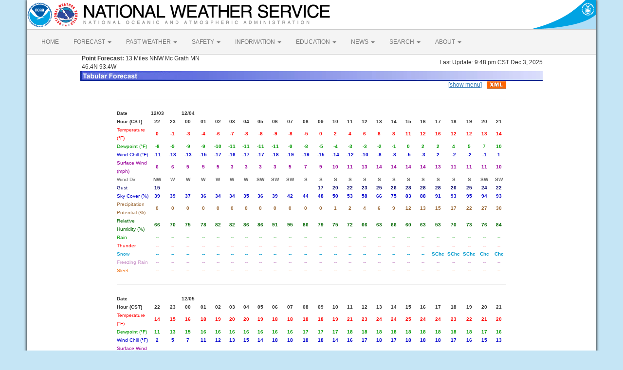

--- FILE ---
content_type: text/html; charset=UTF-8
request_url: https://forecast.weather.gov/MapClick.php?lat=46.4095&lon=-93.4126&lg=english&&FcstType=digital&bw=1&dd=1&menu=1
body_size: 8565
content:
<!DOCTYPE html><html class="no-js">
    <head>
        <!-- Meta -->
        <meta name="viewport" content="width=device-width" />
        <link rel="schema.DC" href="http://purl.org/dc/elements/1.1/" />
        <title>National Weather Service</title>
        <meta name="DC.title" content="National Weather Service" />
        <meta name="DC.description" content="NOAA National Weather Service" />
        <meta name="DC.creator" content="US Department of Commerce, NOAA, National Weather Service" />
        <meta name="DC.date.created" scheme="ISO8601" content="2025-12-04T04:33:31+00:00" />
        <meta name="DC.language" scheme="DCTERMS.RFC1766" content="EN-US" />
        <meta name="DC.keywords" content="weather" />
        <meta name="DC.publisher" content="NOAA's National Weather Service" />
        <meta name="DC.contributor" content="National Weather Service" />
        <meta name="DC.rights" content="/disclaimer.php" />
        <meta name="rating" content="General" />
        <meta name="robots" content="index,follow" />

        <!-- Icons -->
        <link rel="shortcut icon" href="/build/images/favicon.eab6deff.ico" type="image/x-icon" />

                    <link rel="stylesheet" href="/build/app.b5803bc3.css">
        
                    <script src="/build/runtime.5332280c.js"></script><script src="/build/662.4c16084d.js"></script><script src="/build/app.b0ab6b61.js"></script>
            <script src="https://www.weather.gov/source/nws/govshutdown.js" defer></script>
            <script type="text/javascript" src="https://cdn.gov.cfigroup.com/webmon/s/source/webmon/ce989efe8b1040/webmon.js" async></script>
            <script type="text/javascript" id="_fed_an_ua_tag" src="https://dap.digitalgov.gov/Universal-Federated-Analytics-Min.js?agency=DOC&amp;subagency=NOAA"></script>
            <script type="text/javascript">
                // GoogleAnalyticsObject is defined in the federated analytics script, but PUA option not used as forecast UA needs sampleRate
                window[window['GoogleAnalyticsObject']]('create', 'UA-40768555-1', 'weather.gov', {'sampleRate': 6});
                window[window['GoogleAnalyticsObject']]('set', 'anonymizeIp', true);
                window[window['GoogleAnalyticsObject']]('require', 'linkid');
                window[window['GoogleAnalyticsObject']]('send', 'pageview');
            </script>
            </head>
    <body>
        <main class="container">
            <header class="row clearfix" id="page-header">
    <a href="//www.noaa.gov" id="header-noaa" class="pull-left"><img src="/build/images/header/noaa.d87e0251.png" alt="National Oceanic and Atmospheric Administration"/></a>
    <a href="https://www.weather.gov" id="header-nws" class="pull-left"><img src="/build/images/header/nws.4e6585d8.png" alt="National Weather Service"/></a>
    <a href="//www.commerce.gov" id="header-doc" class="pull-right"><img src="/build/images/header/doc.b38ba91a.png" alt="United States Department of Commerce"/></a>
</header>

            <nav class="navbar navbar-default row" role="navigation">
    <div class="container-fluid">
        <div class="navbar-header">
            <button type="button" class="navbar-toggle collapsed" data-toggle="collapse" data-target="#top-nav">
                <span class="sr-only">Toggle navigation</span>
                <span class="icon-bar"></span>
                <span class="icon-bar"></span>
                <span class="icon-bar"></span>
            </button>
        </div>
        <div class="collapse navbar-collapse" id="top-nav">
            <ul class="nav navbar-nav">
                <li><a href="//www.weather.gov">HOME</a></li>
                                    <li class="dropdown">
                        <a href="https://www.weather.gov/forecastmaps/" class="dropdown-toggle" data-toggle="dropdown">
                                                            FORECAST
                                                        <span class="caret"></span>
                        </a>
                        <ul class="dropdown-menu" role="menu">
                                                                                        <li>
                                    <a href="https://www.weather.gov">Local</a>
                                </li>
                                                            <li>
                                    <a href="https://digital.weather.gov">Graphical</a>
                                </li>
                                                            <li>
                                    <a href="https://aviationweather.gov">Aviation</a>
                                </li>
                                                            <li>
                                    <a href="https://www.weather.gov/marine/">Marine</a>
                                </li>
                                                            <li>
                                    <a href="https://water.noaa.gov">Rivers and Lakes</a>
                                </li>
                                                            <li>
                                    <a href="https://www.nhc.noaa.gov">Hurricanes</a>
                                </li>
                                                            <li>
                                    <a href="https://www.spc.noaa.gov">Severe Weather</a>
                                </li>
                                                            <li>
                                    <a href="https://www.weather.gov/fire/">Fire Weather</a>
                                </li>
                                                            <li>
                                    <a href="https://gml.noaa.gov/grad/solcalc/">Sunrise/Sunset</a>
                                </li>
                                                            <li>
                                    <a href="https://www.cpc.ncep.noaa.gov">Long Range Forecasts</a>
                                </li>
                                                            <li>
                                    <a href="https://www.cpc.ncep.noaa.gov">Climate Prediction</a>
                                </li>
                                                            <li>
                                    <a href="https://www.swpc.noaa.gov">Space Weather</a>
                                </li>
                                                    </ul>
                    </li>
                                    <li class="dropdown">
                        <a href="https://www.weather.gov/wrh/climate" class="dropdown-toggle" data-toggle="dropdown">
                                                            PAST WEATHER
                                                        <span class="caret"></span>
                        </a>
                        <ul class="dropdown-menu" role="menu">
                                                                                        <li>
                                    <a href="https://www.weather.gov/wrh/climate">Past Weather</a>
                                </li>
                                                            <li>
                                    <a href="https://gml.noaa.gov/grad/solcalc/">Astronomical Data</a>
                                </li>
                                                            <li>
                                    <a href="https://www.climate.gov/maps-data/dataset/past-weather-zip-code-data-table">Certified Weather Data</a>
                                </li>
                                                    </ul>
                    </li>
                                    <li class="dropdown">
                        <a href="https://www.weather.gov/safety/" class="dropdown-toggle" data-toggle="dropdown">
                                                            SAFETY
                                                        <span class="caret"></span>
                        </a>
                        <ul class="dropdown-menu" role="menu">
                                                                                </ul>
                    </li>
                                    <li class="dropdown">
                        <a href="https://www.weather.gov/informationcenter" class="dropdown-toggle" data-toggle="dropdown">
                                                            INFORMATION
                                                        <span class="caret"></span>
                        </a>
                        <ul class="dropdown-menu" role="menu">
                                                                                        <li>
                                    <a href="https://www.weather.gov/wrn/wea">Wireless Emergency Alerts</a>
                                </li>
                                                            <li>
                                    <a href="https://www.weather.gov/wrn/">Weather-Ready Nation</a>
                                </li>
                                                            <li>
                                    <a href="https://www.weather.gov/owlie/publication_brochures">Brochures</a>
                                </li>
                                                            <li>
                                    <a href="https://www.weather.gov/coop/">Cooperative Observers</a>
                                </li>
                                                            <li>
                                    <a href="https://www.weather.gov/briefing/">Daily Briefing</a>
                                </li>
                                                            <li>
                                    <a href="https://www.weather.gov/hazstat">Damage/Fatality/Injury Statistics</a>
                                </li>
                                                            <li>
                                    <a href="http://mag.ncep.noaa.gov">Forecast Models</a>
                                </li>
                                                            <li>
                                    <a href="https://www.weather.gov/gis/">GIS Data Portal</a>
                                </li>
                                                            <li>
                                    <a href="https://www.weather.gov/nwr">NOAA Weather Radio</a>
                                </li>
                                                            <li>
                                    <a href="https://www.weather.gov/publications/">Publications</a>
                                </li>
                                                            <li>
                                    <a href="https://www.weather.gov/skywarn/">SKYWARN Storm Spotters</a>
                                </li>
                                                            <li>
                                    <a href="https://www.weather.gov/stormready">StormReady</a>
                                </li>
                                                            <li>
                                    <a href="https://www.weather.gov/tsunamiready/">TsunamiReady</a>
                                </li>
                                                            <li>
                                    <a href="https://www.weather.gov/notification/">Service Change Notices</a>
                                </li>
                                                    </ul>
                    </li>
                                    <li class="dropdown">
                        <a href="https://www.weather.gov/education/" class="dropdown-toggle" data-toggle="dropdown">
                                                            EDUCATION
                                                        <span class="caret"></span>
                        </a>
                        <ul class="dropdown-menu" role="menu">
                                                                                </ul>
                    </li>
                                    <li class="dropdown">
                        <a href="https://www.weather.gov/news" class="dropdown-toggle" data-toggle="dropdown">
                                                            NEWS
                                                        <span class="caret"></span>
                        </a>
                        <ul class="dropdown-menu" role="menu">
                                                                                </ul>
                    </li>
                                    <li class="dropdown">
                        <a href="https://www.weather.gov/search/" class="dropdown-toggle" data-toggle="dropdown">
                                                            SEARCH
                                                        <span class="caret"></span>
                        </a>
                        <ul class="dropdown-menu" role="menu">
                                                            <li>
                                    <div id="site-search">
                                        <form method="get" action="//search.usa.gov/search" style="margin-bottom: 0; margin-top: 0;">
                                            <input type="hidden" name="v:project" value="firstgov" />
                                            <label for="query">Search For</label>
                                            <input type="text" name="query" id="query" size="12" />
                                            <input type="submit" value="Go" />
                                            <p>
                                                <input type="radio" name="affiliate" checked="checked" value="nws.noaa.gov" id="nws" />
                                                <label for="nws" class="search-scope">NWS</label>
                                                <input type="radio" name="affiliate" value="noaa.gov" id="noaa" />
                                                <label for="noaa" class="search-scope">All NOAA</label>
                                            </p>
                                        </form>
                                    </div>
                                </li>
                                                                                </ul>
                    </li>
                                    <li class="dropdown">
                        <a href="https://www.weather.gov/about/" class="dropdown-toggle" data-toggle="dropdown">
                                                            ABOUT
                                                        <span class="caret"></span>
                        </a>
                        <ul class="dropdown-menu" role="menu">
                                                                                        <li>
                                    <a href="https://www.weather.gov/about/">About NWS</a>
                                </li>
                                                            <li>
                                    <a href="https://www.weather.gov/organization">Organization</a>
                                </li>
                                                            <li>
                                    <a href="https://sites.google.com/a/noaa.gov/nws-insider/">For NWS Employees</a>
                                </li>
                                                            <li>
                                    <a href="https://www.weather.gov/ncep/">National Centers</a>
                                </li>
                                                            <li>
                                    <a href="https://www.noaa.gov/nws-careers">Careers</a>
                                </li>
                                                            <li>
                                    <a href="https://www.weather.gov/contact">Contact Us</a>
                                </li>
                                                            <li>
                                    <a href="https://forecast.weather.gov/glossary.php">Glossary</a>
                                </li>
                                                            <li>
                                    <a href="https://www.weather.gov/socialmedia">Social Media</a>
                                </li>
                                                            <li>
                                    <a href="https://www.noaa.gov/NWStransformation">NWS Transformation</a>
                                </li>
                                                    </ul>
                    </li>
                            </ul>
        </div>
    </div>
</nav>

            <div class="contentArea">
                    <table width="800" border="0" align="center">

    <tr>
        <td width="60%"><b>&nbsp;Point Forecast:</b> 13 Miles NNW Mc Grath MN<br>&nbsp;46.4N 93.4W<br></td>
        <td width="40%" align="right">Last Update: 9:48 pm CST Dec 3, 2025</td>
    </tr>
    <tr>
        <td colspan="2"><img title="Tabular Forecast" alt="Tabular Forecast" src="/images/wtf/DigBanner.jpg"></td>
    </tr>
</table>

<table width="800" border="0" align="center" cellspacing="0"
    cellpadding="0">
<tr><td align="right"><a href="http://forecast.weather.gov/MapClick.php?lat=46.4095&lon=-93.4126&lg=english&&FcstType=digital&bw=1&dd=1">[show menu]</a><a href="//forecast.weather.gov/MapClick.php?lat=46.4095&lon=-93.4126&FcstType=digitalDWML"><img src="/images/wtf/xml-small.gif" alt="Get as XML" title="Get as XML" style="margin-left:10px; vertical-align:middle;"></a></td></tr></table><table width="800" border="0" align="center"><tr><td colspan="25"><hr></td></tr><tr align="center"><td align="left" width="5%"><font size="1"><b>Date</b></font></td><td width="3%" class="date"><font size="1"><b>12/03</b></font></td><td width="3%" class="date"><font size="1"></font></td><td width="3%" class="date"><font size="1"><b>12/04</b></font></td><td width="3%" class="date"><font size="1"></font></td><td width="3%" class="date"><font size="1"></font></td><td width="3%" class="date"><font size="1"></font></td><td width="3%" class="date"><font size="1"></font></td><td width="3%" class="date"><font size="1"></font></td><td width="3%" class="date"><font size="1"></font></td><td width="3%" class="date"><font size="1"></font></td><td width="3%" class="date"><font size="1"></font></td><td width="3%" class="date"><font size="1"></font></td><td width="3%" class="date"><font size="1"></font></td><td width="3%" class="date"><font size="1"></font></td><td width="3%" class="date"><font size="1"></font></td><td width="3%" class="date"><font size="1"></font></td><td width="3%" class="date"><font size="1"></font></td><td width="3%" class="date"><font size="1"></font></td><td width="3%" class="date"><font size="1"></font></td><td width="3%" class="date"><font size="1"></font></td><td width="3%" class="date"><font size="1"></font></td><td width="3%" class="date"><font size="1"></font></td><td width="3%" class="date"><font size="1"></font></td><td width="3%" class="date"><font size="1"></font></td></tr><tr align="center"><td align="left" class="date"><font size="1"><b>Hour (CST)</b></font></td><td class="date"><font size="1"><b>22</b></font></td><td class="date"><font size="1"><b>23</b></font></td><td class="date"><font size="1"><b>00</b></font></td><td class="date"><font size="1"><b>01</b></font></td><td class="date"><font size="1"><b>02</b></font></td><td class="date"><font size="1"><b>03</b></font></td><td class="date"><font size="1"><b>04</b></font></td><td class="date"><font size="1"><b>05</b></font></td><td class="date"><font size="1"><b>06</b></font></td><td class="date"><font size="1"><b>07</b></font></td><td class="date"><font size="1"><b>08</b></font></td><td class="date"><font size="1"><b>09</b></font></td><td class="date"><font size="1"><b>10</b></font></td><td class="date"><font size="1"><b>11</b></font></td><td class="date"><font size="1"><b>12</b></font></td><td class="date"><font size="1"><b>13</b></font></td><td class="date"><font size="1"><b>14</b></font></td><td class="date"><font size="1"><b>15</b></font></td><td class="date"><font size="1"><b>16</b></font></td><td class="date"><font size="1"><b>17</b></font></td><td class="date"><font size="1"><b>18</b></font></td><td class="date"><font size="1"><b>19</b></font></td><td class="date"><font size="1"><b>20</b></font></td><td class="date"><font size="1"><b>21</b></font></td></tr><tr align="center"><td align="left" width="5%"><font color="#FF0000" size="1">Temperature (&#176;F)</font></td><td align="center" width="3%"><font color="#FF0000" size="1"><b>0</b></font></td><td align="center" width="3%"><font color="#FF0000" size="1"><b>-1</b></font></td><td align="center" width="3%"><font color="#FF0000" size="1"><b>-3</b></font></td><td align="center" width="3%"><font color="#FF0000" size="1"><b>-4</b></font></td><td align="center" width="3%"><font color="#FF0000" size="1"><b>-6</b></font></td><td align="center" width="3%"><font color="#FF0000" size="1"><b>-7</b></font></td><td align="center" width="3%"><font color="#FF0000" size="1"><b>-8</b></font></td><td align="center" width="3%"><font color="#FF0000" size="1"><b>-8</b></font></td><td align="center" width="3%"><font color="#FF0000" size="1"><b>-9</b></font></td><td align="center" width="3%"><font color="#FF0000" size="1"><b>-8</b></font></td><td align="center" width="3%"><font color="#FF0000" size="1"><b>-5</b></font></td><td align="center" width="3%"><font color="#FF0000" size="1"><b>0</b></font></td><td align="center" width="3%"><font color="#FF0000" size="1"><b>2</b></font></td><td align="center" width="3%"><font color="#FF0000" size="1"><b>4</b></font></td><td align="center" width="3%"><font color="#FF0000" size="1"><b>6</b></font></td><td align="center" width="3%"><font color="#FF0000" size="1"><b>8</b></font></td><td align="center" width="3%"><font color="#FF0000" size="1"><b>8</b></font></td><td align="center" width="3%"><font color="#FF0000" size="1"><b>11</b></font></td><td align="center" width="3%"><font color="#FF0000" size="1"><b>12</b></font></td><td align="center" width="3%"><font color="#FF0000" size="1"><b>16</b></font></td><td align="center" width="3%"><font color="#FF0000" size="1"><b>12</b></font></td><td align="center" width="3%"><font color="#FF0000" size="1"><b>12</b></font></td><td align="center" width="3%"><font color="#FF0000" size="1"><b>13</b></font></td><td align="center" width="3%"><font color="#FF0000" size="1"><b>14</b></font></td></tr><tr align="center"><td align="left" width="5%"><font color="#009900" size="1">Dewpoint (&#176;F)</font></td><td align="center" width="3%"><font color="#009900" size="1"><b>-8</b></font></td><td align="center" width="3%"><font color="#009900" size="1"><b>-9</b></font></td><td align="center" width="3%"><font color="#009900" size="1"><b>-9</b></font></td><td align="center" width="3%"><font color="#009900" size="1"><b>-9</b></font></td><td align="center" width="3%"><font color="#009900" size="1"><b>-10</b></font></td><td align="center" width="3%"><font color="#009900" size="1"><b>-11</b></font></td><td align="center" width="3%"><font color="#009900" size="1"><b>-11</b></font></td><td align="center" width="3%"><font color="#009900" size="1"><b>-11</b></font></td><td align="center" width="3%"><font color="#009900" size="1"><b>-11</b></font></td><td align="center" width="3%"><font color="#009900" size="1"><b>-9</b></font></td><td align="center" width="3%"><font color="#009900" size="1"><b>-8</b></font></td><td align="center" width="3%"><font color="#009900" size="1"><b>-5</b></font></td><td align="center" width="3%"><font color="#009900" size="1"><b>-4</b></font></td><td align="center" width="3%"><font color="#009900" size="1"><b>-3</b></font></td><td align="center" width="3%"><font color="#009900" size="1"><b>-3</b></font></td><td align="center" width="3%"><font color="#009900" size="1"><b>-2</b></font></td><td align="center" width="3%"><font color="#009900" size="1"><b>-1</b></font></td><td align="center" width="3%"><font color="#009900" size="1"><b>0</b></font></td><td align="center" width="3%"><font color="#009900" size="1"><b>2</b></font></td><td align="center" width="3%"><font color="#009900" size="1"><b>2</b></font></td><td align="center" width="3%"><font color="#009900" size="1"><b>4</b></font></td><td align="center" width="3%"><font color="#009900" size="1"><b>5</b></font></td><td align="center" width="3%"><font color="#009900" size="1"><b>7</b></font></td><td align="center" width="3%"><font color="#009900" size="1"><b>10</b></font></td></tr><tr align="center"><td align="left" width="5%"><font color="#0000CC" size="1">Wind Chill (&#176;F)</font></td><td align="center" width="3%"><font color="#0000CC" size="1"><b>-11</b></font></td><td align="center" width="3%"><font color="#0000CC" size="1"><b>-13</b></font></td><td align="center" width="3%"><font color="#0000CC" size="1"><b>-13</b></font></td><td align="center" width="3%"><font color="#0000CC" size="1"><b>-15</b></font></td><td align="center" width="3%"><font color="#0000CC" size="1"><b>-17</b></font></td><td align="center" width="3%"><font color="#0000CC" size="1"><b>-16</b></font></td><td align="center" width="3%"><font color="#0000CC" size="1"><b>-17</b></font></td><td align="center" width="3%"><font color="#0000CC" size="1"><b>-17</b></font></td><td align="center" width="3%"><font color="#0000CC" size="1"><b>-18</b></font></td><td align="center" width="3%"><font color="#0000CC" size="1"><b>-19</b></font></td><td align="center" width="3%"><font color="#0000CC" size="1"><b>-19</b></font></td><td align="center" width="3%"><font color="#0000CC" size="1"><b>-15</b></font></td><td align="center" width="3%"><font color="#0000CC" size="1"><b>-14</b></font></td><td align="center" width="3%"><font color="#0000CC" size="1"><b>-12</b></font></td><td align="center" width="3%"><font color="#0000CC" size="1"><b>-10</b></font></td><td align="center" width="3%"><font color="#0000CC" size="1"><b>-8</b></font></td><td align="center" width="3%"><font color="#0000CC" size="1"><b>-8</b></font></td><td align="center" width="3%"><font color="#0000CC" size="1"><b>-5</b></font></td><td align="center" width="3%"><font color="#0000CC" size="1"><b>-3</b></font></td><td align="center" width="3%"><font color="#0000CC" size="1"><b>2</b></font></td><td align="center" width="3%"><font color="#0000CC" size="1"><b>-2</b></font></td><td align="center" width="3%"><font color="#0000CC" size="1"><b>-2</b></font></td><td align="center" width="3%"><font color="#0000CC" size="1"><b>-1</b></font></td><td align="center" width="3%"><font color="#0000CC" size="1"><b>1</b></font></td></tr><tr align="center"><td align="left" width="5%"><font color="#990099" size="1">Surface Wind (mph)</font></td><td align="center" width="3%"><font color="#990099" size="1"><b>6</b></font></td><td align="center" width="3%"><font color="#990099" size="1"><b>6</b></font></td><td align="center" width="3%"><font color="#990099" size="1"><b>5</b></font></td><td align="center" width="3%"><font color="#990099" size="1"><b>5</b></font></td><td align="center" width="3%"><font color="#990099" size="1"><b>5</b></font></td><td align="center" width="3%"><font color="#990099" size="1"><b>3</b></font></td><td align="center" width="3%"><font color="#990099" size="1"><b>3</b></font></td><td align="center" width="3%"><font color="#990099" size="1"><b>3</b></font></td><td align="center" width="3%"><font color="#990099" size="1"><b>3</b></font></td><td align="center" width="3%"><font color="#990099" size="1"><b>5</b></font></td><td align="center" width="3%"><font color="#990099" size="1"><b>7</b></font></td><td align="center" width="3%"><font color="#990099" size="1"><b>9</b></font></td><td align="center" width="3%"><font color="#990099" size="1"><b>10</b></font></td><td align="center" width="3%"><font color="#990099" size="1"><b>11</b></font></td><td align="center" width="3%"><font color="#990099" size="1"><b>13</b></font></td><td align="center" width="3%"><font color="#990099" size="1"><b>14</b></font></td><td align="center" width="3%"><font color="#990099" size="1"><b>14</b></font></td><td align="center" width="3%"><font color="#990099" size="1"><b>14</b></font></td><td align="center" width="3%"><font color="#990099" size="1"><b>14</b></font></td><td align="center" width="3%"><font color="#990099" size="1"><b>13</b></font></td><td align="center" width="3%"><font color="#990099" size="1"><b>11</b></font></td><td align="center" width="3%"><font color="#990099" size="1"><b>11</b></font></td><td align="center" width="3%"><font color="#990099" size="1"><b>11</b></font></td><td align="center" width="3%"><font color="#990099" size="1"><b>10</b></font></td></tr><tr align="center"><td align="left" width="5%"><font color="#666666" size="1">Wind Dir</font></td><td align="center" width="3%"><font color="#666666" size="1"><b>NW</b></font></td><td align="center" width="3%"><font color="#666666" size="1"><b>W</b></font></td><td align="center" width="3%"><font color="#666666" size="1"><b>W</b></font></td><td align="center" width="3%"><font color="#666666" size="1"><b>W</b></font></td><td align="center" width="3%"><font color="#666666" size="1"><b>W</b></font></td><td align="center" width="3%"><font color="#666666" size="1"><b>W</b></font></td><td align="center" width="3%"><font color="#666666" size="1"><b>W</b></font></td><td align="center" width="3%"><font color="#666666" size="1"><b>SW</b></font></td><td align="center" width="3%"><font color="#666666" size="1"><b>SW</b></font></td><td align="center" width="3%"><font color="#666666" size="1"><b>SW</b></font></td><td align="center" width="3%"><font color="#666666" size="1"><b>S</b></font></td><td align="center" width="3%"><font color="#666666" size="1"><b>S</b></font></td><td align="center" width="3%"><font color="#666666" size="1"><b>S</b></font></td><td align="center" width="3%"><font color="#666666" size="1"><b>S</b></font></td><td align="center" width="3%"><font color="#666666" size="1"><b>S</b></font></td><td align="center" width="3%"><font color="#666666" size="1"><b>S</b></font></td><td align="center" width="3%"><font color="#666666" size="1"><b>S</b></font></td><td align="center" width="3%"><font color="#666666" size="1"><b>S</b></font></td><td align="center" width="3%"><font color="#666666" size="1"><b>S</b></font></td><td align="center" width="3%"><font color="#666666" size="1"><b>S</b></font></td><td align="center" width="3%"><font color="#666666" size="1"><b>S</b></font></td><td align="center" width="3%"><font color="#666666" size="1"><b>S</b></font></td><td align="center" width="3%"><font color="#666666" size="1"><b>SW</b></font></td><td align="center" width="3%"><font color="#666666" size="1"><b>SW</b></font></td></tr><tr align="center"><td align="left" width="5%"><font color="#000066" size="1">Gust</font></td><td align="center" width="3%"><font color="#000066" size="1"><b>15</b></font></td><td align="center" width="3%"><font color="#000066" size="1"><b></b></font></td><td align="center" width="3%"><font color="#000066" size="1"><b></b></font></td><td align="center" width="3%"><font color="#000066" size="1"><b></b></font></td><td align="center" width="3%"><font color="#000066" size="1"><b></b></font></td><td align="center" width="3%"><font color="#000066" size="1"><b></b></font></td><td align="center" width="3%"><font color="#000066" size="1"><b></b></font></td><td align="center" width="3%"><font color="#000066" size="1"><b></b></font></td><td align="center" width="3%"><font color="#000066" size="1"><b></b></font></td><td align="center" width="3%"><font color="#000066" size="1"><b></b></font></td><td align="center" width="3%"><font color="#000066" size="1"><b></b></font></td><td align="center" width="3%"><font color="#000066" size="1"><b>17</b></font></td><td align="center" width="3%"><font color="#000066" size="1"><b>20</b></font></td><td align="center" width="3%"><font color="#000066" size="1"><b>22</b></font></td><td align="center" width="3%"><font color="#000066" size="1"><b>23</b></font></td><td align="center" width="3%"><font color="#000066" size="1"><b>25</b></font></td><td align="center" width="3%"><font color="#000066" size="1"><b>26</b></font></td><td align="center" width="3%"><font color="#000066" size="1"><b>28</b></font></td><td align="center" width="3%"><font color="#000066" size="1"><b>28</b></font></td><td align="center" width="3%"><font color="#000066" size="1"><b>28</b></font></td><td align="center" width="3%"><font color="#000066" size="1"><b>26</b></font></td><td align="center" width="3%"><font color="#000066" size="1"><b>25</b></font></td><td align="center" width="3%"><font color="#000066" size="1"><b>24</b></font></td><td align="center" width="3%"><font color="#000066" size="1"><b>22</b></font></td></tr><tr align="center"><td align="left" width="5%"><font color="#0000CC" size="1">Sky Cover (%)</font></td><td align="center" width="3%"><font color="#0000CC" size="1"><b>39</b></font></td><td align="center" width="3%"><font color="#0000CC" size="1"><b>39</b></font></td><td align="center" width="3%"><font color="#0000CC" size="1"><b>37</b></font></td><td align="center" width="3%"><font color="#0000CC" size="1"><b>36</b></font></td><td align="center" width="3%"><font color="#0000CC" size="1"><b>34</b></font></td><td align="center" width="3%"><font color="#0000CC" size="1"><b>34</b></font></td><td align="center" width="3%"><font color="#0000CC" size="1"><b>35</b></font></td><td align="center" width="3%"><font color="#0000CC" size="1"><b>36</b></font></td><td align="center" width="3%"><font color="#0000CC" size="1"><b>39</b></font></td><td align="center" width="3%"><font color="#0000CC" size="1"><b>42</b></font></td><td align="center" width="3%"><font color="#0000CC" size="1"><b>44</b></font></td><td align="center" width="3%"><font color="#0000CC" size="1"><b>48</b></font></td><td align="center" width="3%"><font color="#0000CC" size="1"><b>50</b></font></td><td align="center" width="3%"><font color="#0000CC" size="1"><b>53</b></font></td><td align="center" width="3%"><font color="#0000CC" size="1"><b>58</b></font></td><td align="center" width="3%"><font color="#0000CC" size="1"><b>66</b></font></td><td align="center" width="3%"><font color="#0000CC" size="1"><b>75</b></font></td><td align="center" width="3%"><font color="#0000CC" size="1"><b>83</b></font></td><td align="center" width="3%"><font color="#0000CC" size="1"><b>88</b></font></td><td align="center" width="3%"><font color="#0000CC" size="1"><b>91</b></font></td><td align="center" width="3%"><font color="#0000CC" size="1"><b>93</b></font></td><td align="center" width="3%"><font color="#0000CC" size="1"><b>95</b></font></td><td align="center" width="3%"><font color="#0000CC" size="1"><b>94</b></font></td><td align="center" width="3%"><font color="#0000CC" size="1"><b>93</b></font></td></tr><tr align="center"><td align="left" width="5%"><font color="#996633" size="1">Precipitation Potential (%)</font></td><td align="center" width="3%"><font color="#996633" size="1"><b>0</b></font></td><td align="center" width="3%"><font color="#996633" size="1"><b>0</b></font></td><td align="center" width="3%"><font color="#996633" size="1"><b>0</b></font></td><td align="center" width="3%"><font color="#996633" size="1"><b>0</b></font></td><td align="center" width="3%"><font color="#996633" size="1"><b>0</b></font></td><td align="center" width="3%"><font color="#996633" size="1"><b>0</b></font></td><td align="center" width="3%"><font color="#996633" size="1"><b>0</b></font></td><td align="center" width="3%"><font color="#996633" size="1"><b>0</b></font></td><td align="center" width="3%"><font color="#996633" size="1"><b>0</b></font></td><td align="center" width="3%"><font color="#996633" size="1"><b>0</b></font></td><td align="center" width="3%"><font color="#996633" size="1"><b>0</b></font></td><td align="center" width="3%"><font color="#996633" size="1"><b>0</b></font></td><td align="center" width="3%"><font color="#996633" size="1"><b>1</b></font></td><td align="center" width="3%"><font color="#996633" size="1"><b>2</b></font></td><td align="center" width="3%"><font color="#996633" size="1"><b>4</b></font></td><td align="center" width="3%"><font color="#996633" size="1"><b>6</b></font></td><td align="center" width="3%"><font color="#996633" size="1"><b>9</b></font></td><td align="center" width="3%"><font color="#996633" size="1"><b>12</b></font></td><td align="center" width="3%"><font color="#996633" size="1"><b>13</b></font></td><td align="center" width="3%"><font color="#996633" size="1"><b>15</b></font></td><td align="center" width="3%"><font color="#996633" size="1"><b>17</b></font></td><td align="center" width="3%"><font color="#996633" size="1"><b>22</b></font></td><td align="center" width="3%"><font color="#996633" size="1"><b>27</b></font></td><td align="center" width="3%"><font color="#996633" size="1"><b>30</b></font></td></tr><tr align="center"><td align="left" width="5%"><font color="#006600" size="1">Relative Humidity (%)</font></td><td align="center" width="3%"><font color="#006600" size="1"><b>66</b></font></td><td align="center" width="3%"><font color="#006600" size="1"><b>70</b></font></td><td align="center" width="3%"><font color="#006600" size="1"><b>75</b></font></td><td align="center" width="3%"><font color="#006600" size="1"><b>78</b></font></td><td align="center" width="3%"><font color="#006600" size="1"><b>82</b></font></td><td align="center" width="3%"><font color="#006600" size="1"><b>82</b></font></td><td align="center" width="3%"><font color="#006600" size="1"><b>86</b></font></td><td align="center" width="3%"><font color="#006600" size="1"><b>86</b></font></td><td align="center" width="3%"><font color="#006600" size="1"><b>91</b></font></td><td align="center" width="3%"><font color="#006600" size="1"><b>95</b></font></td><td align="center" width="3%"><font color="#006600" size="1"><b>86</b></font></td><td align="center" width="3%"><font color="#006600" size="1"><b>79</b></font></td><td align="center" width="3%"><font color="#006600" size="1"><b>75</b></font></td><td align="center" width="3%"><font color="#006600" size="1"><b>72</b></font></td><td align="center" width="3%"><font color="#006600" size="1"><b>66</b></font></td><td align="center" width="3%"><font color="#006600" size="1"><b>63</b></font></td><td align="center" width="3%"><font color="#006600" size="1"><b>66</b></font></td><td align="center" width="3%"><font color="#006600" size="1"><b>60</b></font></td><td align="center" width="3%"><font color="#006600" size="1"><b>63</b></font></td><td align="center" width="3%"><font color="#006600" size="1"><b>53</b></font></td><td align="center" width="3%"><font color="#006600" size="1"><b>70</b></font></td><td align="center" width="3%"><font color="#006600" size="1"><b>73</b></font></td><td align="center" width="3%"><font color="#006600" size="1"><b>76</b></font></td><td align="center" width="3%"><font color="#006600" size="1"><b>84</b></font></td></tr><tr align="center"><td align="left" width="5%"><font color="#009900" size="1">Rain</font></td><td align="center" width="3%"><font color="#009900" size="1"><b>--</b></font></td><td align="center" width="3%"><font color="#009900" size="1"><b>--</b></font></td><td align="center" width="3%"><font color="#009900" size="1"><b>--</b></font></td><td align="center" width="3%"><font color="#009900" size="1"><b>--</b></font></td><td align="center" width="3%"><font color="#009900" size="1"><b>--</b></font></td><td align="center" width="3%"><font color="#009900" size="1"><b>--</b></font></td><td align="center" width="3%"><font color="#009900" size="1"><b>--</b></font></td><td align="center" width="3%"><font color="#009900" size="1"><b>--</b></font></td><td align="center" width="3%"><font color="#009900" size="1"><b>--</b></font></td><td align="center" width="3%"><font color="#009900" size="1"><b>--</b></font></td><td align="center" width="3%"><font color="#009900" size="1"><b>--</b></font></td><td align="center" width="3%"><font color="#009900" size="1"><b>--</b></font></td><td align="center" width="3%"><font color="#009900" size="1"><b>--</b></font></td><td align="center" width="3%"><font color="#009900" size="1"><b>--</b></font></td><td align="center" width="3%"><font color="#009900" size="1"><b>--</b></font></td><td align="center" width="3%"><font color="#009900" size="1"><b>--</b></font></td><td align="center" width="3%"><font color="#009900" size="1"><b>--</b></font></td><td align="center" width="3%"><font color="#009900" size="1"><b>--</b></font></td><td align="center" width="3%"><font color="#009900" size="1"><b>--</b></font></td><td align="center" width="3%"><font color="#009900" size="1"><b>--</b></font></td><td align="center" width="3%"><font color="#009900" size="1"><b>--</b></font></td><td align="center" width="3%"><font color="#009900" size="1"><b>--</b></font></td><td align="center" width="3%"><font color="#009900" size="1"><b>--</b></font></td><td align="center" width="3%"><font color="#009900" size="1"><b>--</b></font></td></tr><tr align="center"><td align="left" width="5%"><font color="#FF0000" size="1">Thunder</font></td><td align="center" width="3%"><font color="#FF0000" size="1"><b>--</b></font></td><td align="center" width="3%"><font color="#FF0000" size="1"><b>--</b></font></td><td align="center" width="3%"><font color="#FF0000" size="1"><b>--</b></font></td><td align="center" width="3%"><font color="#FF0000" size="1"><b>--</b></font></td><td align="center" width="3%"><font color="#FF0000" size="1"><b>--</b></font></td><td align="center" width="3%"><font color="#FF0000" size="1"><b>--</b></font></td><td align="center" width="3%"><font color="#FF0000" size="1"><b>--</b></font></td><td align="center" width="3%"><font color="#FF0000" size="1"><b>--</b></font></td><td align="center" width="3%"><font color="#FF0000" size="1"><b>--</b></font></td><td align="center" width="3%"><font color="#FF0000" size="1"><b>--</b></font></td><td align="center" width="3%"><font color="#FF0000" size="1"><b>--</b></font></td><td align="center" width="3%"><font color="#FF0000" size="1"><b>--</b></font></td><td align="center" width="3%"><font color="#FF0000" size="1"><b>--</b></font></td><td align="center" width="3%"><font color="#FF0000" size="1"><b>--</b></font></td><td align="center" width="3%"><font color="#FF0000" size="1"><b>--</b></font></td><td align="center" width="3%"><font color="#FF0000" size="1"><b>--</b></font></td><td align="center" width="3%"><font color="#FF0000" size="1"><b>--</b></font></td><td align="center" width="3%"><font color="#FF0000" size="1"><b>--</b></font></td><td align="center" width="3%"><font color="#FF0000" size="1"><b>--</b></font></td><td align="center" width="3%"><font color="#FF0000" size="1"><b>--</b></font></td><td align="center" width="3%"><font color="#FF0000" size="1"><b>--</b></font></td><td align="center" width="3%"><font color="#FF0000" size="1"><b>--</b></font></td><td align="center" width="3%"><font color="#FF0000" size="1"><b>--</b></font></td><td align="center" width="3%"><font color="#FF0000" size="1"><b>--</b></font></td></tr><tr align="center"><td align="left" width="5%"><font color="#0099CC" size="1">Snow</font></td><td align="center" width="3%"><font color="#0099CC" size="1"><b>--</b></font></td><td align="center" width="3%"><font color="#0099CC" size="1"><b>--</b></font></td><td align="center" width="3%"><font color="#0099CC" size="1"><b>--</b></font></td><td align="center" width="3%"><font color="#0099CC" size="1"><b>--</b></font></td><td align="center" width="3%"><font color="#0099CC" size="1"><b>--</b></font></td><td align="center" width="3%"><font color="#0099CC" size="1"><b>--</b></font></td><td align="center" width="3%"><font color="#0099CC" size="1"><b>--</b></font></td><td align="center" width="3%"><font color="#0099CC" size="1"><b>--</b></font></td><td align="center" width="3%"><font color="#0099CC" size="1"><b>--</b></font></td><td align="center" width="3%"><font color="#0099CC" size="1"><b>--</b></font></td><td align="center" width="3%"><font color="#0099CC" size="1"><b>--</b></font></td><td align="center" width="3%"><font color="#0099CC" size="1"><b>--</b></font></td><td align="center" width="3%"><font color="#0099CC" size="1"><b>--</b></font></td><td align="center" width="3%"><font color="#0099CC" size="1"><b>--</b></font></td><td align="center" width="3%"><font color="#0099CC" size="1"><b>--</b></font></td><td align="center" width="3%"><font color="#0099CC" size="1"><b>--</b></font></td><td align="center" width="3%"><font color="#0099CC" size="1"><b>--</b></font></td><td align="center" width="3%"><font color="#0099CC" size="1"><b>--</b></font></td><td align="center" width="3%"><font color="#0099CC" size="1"><b>--</b></font></td><td align="center" width="3%"><font color="#0099CC" size="1"><b>SChc</b></font></td><td align="center" width="3%"><font color="#0099CC" size="1"><b>SChc</b></font></td><td align="center" width="3%"><font color="#0099CC" size="1"><b>SChc</b></font></td><td align="center" width="3%"><font color="#0099CC" size="1"><b>Chc</b></font></td><td align="center" width="3%"><font color="#0099CC" size="1"><b>Chc</b></font></td></tr><tr align="center"><td align="left" width="5%"><font color="#CC99CC" size="1">Freezing Rain</font></td><td align="center" width="3%"><font color="#CC99CC" size="1"><b>--</b></font></td><td align="center" width="3%"><font color="#CC99CC" size="1"><b>--</b></font></td><td align="center" width="3%"><font color="#CC99CC" size="1"><b>--</b></font></td><td align="center" width="3%"><font color="#CC99CC" size="1"><b>--</b></font></td><td align="center" width="3%"><font color="#CC99CC" size="1"><b>--</b></font></td><td align="center" width="3%"><font color="#CC99CC" size="1"><b>--</b></font></td><td align="center" width="3%"><font color="#CC99CC" size="1"><b>--</b></font></td><td align="center" width="3%"><font color="#CC99CC" size="1"><b>--</b></font></td><td align="center" width="3%"><font color="#CC99CC" size="1"><b>--</b></font></td><td align="center" width="3%"><font color="#CC99CC" size="1"><b>--</b></font></td><td align="center" width="3%"><font color="#CC99CC" size="1"><b>--</b></font></td><td align="center" width="3%"><font color="#CC99CC" size="1"><b>--</b></font></td><td align="center" width="3%"><font color="#CC99CC" size="1"><b>--</b></font></td><td align="center" width="3%"><font color="#CC99CC" size="1"><b>--</b></font></td><td align="center" width="3%"><font color="#CC99CC" size="1"><b>--</b></font></td><td align="center" width="3%"><font color="#CC99CC" size="1"><b>--</b></font></td><td align="center" width="3%"><font color="#CC99CC" size="1"><b>--</b></font></td><td align="center" width="3%"><font color="#CC99CC" size="1"><b>--</b></font></td><td align="center" width="3%"><font color="#CC99CC" size="1"><b>--</b></font></td><td align="center" width="3%"><font color="#CC99CC" size="1"><b>--</b></font></td><td align="center" width="3%"><font color="#CC99CC" size="1"><b>--</b></font></td><td align="center" width="3%"><font color="#CC99CC" size="1"><b>--</b></font></td><td align="center" width="3%"><font color="#CC99CC" size="1"><b>--</b></font></td><td align="center" width="3%"><font color="#CC99CC" size="1"><b>--</b></font></td></tr><tr align="center"><td align="left" width="5%"><font color="#F06600" size="1">Sleet</font></td><td align="center" width="3%"><font color="#F06600" size="1"><b>--</b></font></td><td align="center" width="3%"><font color="#F06600" size="1"><b>--</b></font></td><td align="center" width="3%"><font color="#F06600" size="1"><b>--</b></font></td><td align="center" width="3%"><font color="#F06600" size="1"><b>--</b></font></td><td align="center" width="3%"><font color="#F06600" size="1"><b>--</b></font></td><td align="center" width="3%"><font color="#F06600" size="1"><b>--</b></font></td><td align="center" width="3%"><font color="#F06600" size="1"><b>--</b></font></td><td align="center" width="3%"><font color="#F06600" size="1"><b>--</b></font></td><td align="center" width="3%"><font color="#F06600" size="1"><b>--</b></font></td><td align="center" width="3%"><font color="#F06600" size="1"><b>--</b></font></td><td align="center" width="3%"><font color="#F06600" size="1"><b>--</b></font></td><td align="center" width="3%"><font color="#F06600" size="1"><b>--</b></font></td><td align="center" width="3%"><font color="#F06600" size="1"><b>--</b></font></td><td align="center" width="3%"><font color="#F06600" size="1"><b>--</b></font></td><td align="center" width="3%"><font color="#F06600" size="1"><b>--</b></font></td><td align="center" width="3%"><font color="#F06600" size="1"><b>--</b></font></td><td align="center" width="3%"><font color="#F06600" size="1"><b>--</b></font></td><td align="center" width="3%"><font color="#F06600" size="1"><b>--</b></font></td><td align="center" width="3%"><font color="#F06600" size="1"><b>--</b></font></td><td align="center" width="3%"><font color="#F06600" size="1"><b>--</b></font></td><td align="center" width="3%"><font color="#F06600" size="1"><b>--</b></font></td><td align="center" width="3%"><font color="#F06600" size="1"><b>--</b></font></td><td align="center" width="3%"><font color="#F06600" size="1"><b>--</b></font></td><td align="center" width="3%"><font color="#F06600" size="1"><b>--</b></font></td></tr></tr>
<tr><td colspan="25"><hr></td></tr><tr align="center"><td align="left" width="5%"><font size="1"><b>Date</b></font></td><td width="3%" class="date"><font size="1"></font></td><td width="3%" class="date"><font size="1"></font></td><td width="3%" class="date"><font size="1"><b>12/05</b></font></td><td width="3%" class="date"><font size="1"></font></td><td width="3%" class="date"><font size="1"></font></td><td width="3%" class="date"><font size="1"></font></td><td width="3%" class="date"><font size="1"></font></td><td width="3%" class="date"><font size="1"></font></td><td width="3%" class="date"><font size="1"></font></td><td width="3%" class="date"><font size="1"></font></td><td width="3%" class="date"><font size="1"></font></td><td width="3%" class="date"><font size="1"></font></td><td width="3%" class="date"><font size="1"></font></td><td width="3%" class="date"><font size="1"></font></td><td width="3%" class="date"><font size="1"></font></td><td width="3%" class="date"><font size="1"></font></td><td width="3%" class="date"><font size="1"></font></td><td width="3%" class="date"><font size="1"></font></td><td width="3%" class="date"><font size="1"></font></td><td width="3%" class="date"><font size="1"></font></td><td width="3%" class="date"><font size="1"></font></td><td width="3%" class="date"><font size="1"></font></td><td width="3%" class="date"><font size="1"></font></td><td width="3%" class="date"><font size="1"></font></td></tr><tr align="center"><td align="left" class="date"><font size="1"><b>Hour (CST)</b></font></td><td class="date"><font size="1"><b>22</b></font></td><td class="date"><font size="1"><b>23</b></font></td><td class="date"><font size="1"><b>00</b></font></td><td class="date"><font size="1"><b>01</b></font></td><td class="date"><font size="1"><b>02</b></font></td><td class="date"><font size="1"><b>03</b></font></td><td class="date"><font size="1"><b>04</b></font></td><td class="date"><font size="1"><b>05</b></font></td><td class="date"><font size="1"><b>06</b></font></td><td class="date"><font size="1"><b>07</b></font></td><td class="date"><font size="1"><b>08</b></font></td><td class="date"><font size="1"><b>09</b></font></td><td class="date"><font size="1"><b>10</b></font></td><td class="date"><font size="1"><b>11</b></font></td><td class="date"><font size="1"><b>12</b></font></td><td class="date"><font size="1"><b>13</b></font></td><td class="date"><font size="1"><b>14</b></font></td><td class="date"><font size="1"><b>15</b></font></td><td class="date"><font size="1"><b>16</b></font></td><td class="date"><font size="1"><b>17</b></font></td><td class="date"><font size="1"><b>18</b></font></td><td class="date"><font size="1"><b>19</b></font></td><td class="date"><font size="1"><b>20</b></font></td><td class="date"><font size="1"><b>21</b></font></td></tr><tr align="center"><td align="left" width="5%"><font color="#FF0000" size="1">Temperature (&#176;F)</font></td><td align="center" width="3%"><font color="#FF0000" size="1"><b>14</b></font></td><td align="center" width="3%"><font color="#FF0000" size="1"><b>15</b></font></td><td align="center" width="3%"><font color="#FF0000" size="1"><b>16</b></font></td><td align="center" width="3%"><font color="#FF0000" size="1"><b>18</b></font></td><td align="center" width="3%"><font color="#FF0000" size="1"><b>19</b></font></td><td align="center" width="3%"><font color="#FF0000" size="1"><b>20</b></font></td><td align="center" width="3%"><font color="#FF0000" size="1"><b>20</b></font></td><td align="center" width="3%"><font color="#FF0000" size="1"><b>19</b></font></td><td align="center" width="3%"><font color="#FF0000" size="1"><b>18</b></font></td><td align="center" width="3%"><font color="#FF0000" size="1"><b>18</b></font></td><td align="center" width="3%"><font color="#FF0000" size="1"><b>18</b></font></td><td align="center" width="3%"><font color="#FF0000" size="1"><b>18</b></font></td><td align="center" width="3%"><font color="#FF0000" size="1"><b>19</b></font></td><td align="center" width="3%"><font color="#FF0000" size="1"><b>21</b></font></td><td align="center" width="3%"><font color="#FF0000" size="1"><b>23</b></font></td><td align="center" width="3%"><font color="#FF0000" size="1"><b>24</b></font></td><td align="center" width="3%"><font color="#FF0000" size="1"><b>24</b></font></td><td align="center" width="3%"><font color="#FF0000" size="1"><b>25</b></font></td><td align="center" width="3%"><font color="#FF0000" size="1"><b>24</b></font></td><td align="center" width="3%"><font color="#FF0000" size="1"><b>24</b></font></td><td align="center" width="3%"><font color="#FF0000" size="1"><b>23</b></font></td><td align="center" width="3%"><font color="#FF0000" size="1"><b>22</b></font></td><td align="center" width="3%"><font color="#FF0000" size="1"><b>21</b></font></td><td align="center" width="3%"><font color="#FF0000" size="1"><b>20</b></font></td></tr><tr align="center"><td align="left" width="5%"><font color="#009900" size="1">Dewpoint (&#176;F)</font></td><td align="center" width="3%"><font color="#009900" size="1"><b>11</b></font></td><td align="center" width="3%"><font color="#009900" size="1"><b>13</b></font></td><td align="center" width="3%"><font color="#009900" size="1"><b>15</b></font></td><td align="center" width="3%"><font color="#009900" size="1"><b>16</b></font></td><td align="center" width="3%"><font color="#009900" size="1"><b>16</b></font></td><td align="center" width="3%"><font color="#009900" size="1"><b>16</b></font></td><td align="center" width="3%"><font color="#009900" size="1"><b>16</b></font></td><td align="center" width="3%"><font color="#009900" size="1"><b>16</b></font></td><td align="center" width="3%"><font color="#009900" size="1"><b>16</b></font></td><td align="center" width="3%"><font color="#009900" size="1"><b>16</b></font></td><td align="center" width="3%"><font color="#009900" size="1"><b>17</b></font></td><td align="center" width="3%"><font color="#009900" size="1"><b>17</b></font></td><td align="center" width="3%"><font color="#009900" size="1"><b>17</b></font></td><td align="center" width="3%"><font color="#009900" size="1"><b>18</b></font></td><td align="center" width="3%"><font color="#009900" size="1"><b>18</b></font></td><td align="center" width="3%"><font color="#009900" size="1"><b>18</b></font></td><td align="center" width="3%"><font color="#009900" size="1"><b>18</b></font></td><td align="center" width="3%"><font color="#009900" size="1"><b>18</b></font></td><td align="center" width="3%"><font color="#009900" size="1"><b>18</b></font></td><td align="center" width="3%"><font color="#009900" size="1"><b>18</b></font></td><td align="center" width="3%"><font color="#009900" size="1"><b>18</b></font></td><td align="center" width="3%"><font color="#009900" size="1"><b>18</b></font></td><td align="center" width="3%"><font color="#009900" size="1"><b>17</b></font></td><td align="center" width="3%"><font color="#009900" size="1"><b>16</b></font></td></tr><tr align="center"><td align="left" width="5%"><font color="#0000CC" size="1">Wind Chill (&#176;F)</font></td><td align="center" width="3%"><font color="#0000CC" size="1"><b>2</b></font></td><td align="center" width="3%"><font color="#0000CC" size="1"><b>5</b></font></td><td align="center" width="3%"><font color="#0000CC" size="1"><b>7</b></font></td><td align="center" width="3%"><font color="#0000CC" size="1"><b>11</b></font></td><td align="center" width="3%"><font color="#0000CC" size="1"><b>12</b></font></td><td align="center" width="3%"><font color="#0000CC" size="1"><b>13</b></font></td><td align="center" width="3%"><font color="#0000CC" size="1"><b>15</b></font></td><td align="center" width="3%"><font color="#0000CC" size="1"><b>14</b></font></td><td align="center" width="3%"><font color="#0000CC" size="1"><b>18</b></font></td><td align="center" width="3%"><font color="#0000CC" size="1"><b>18</b></font></td><td align="center" width="3%"><font color="#0000CC" size="1"><b>18</b></font></td><td align="center" width="3%"><font color="#0000CC" size="1"><b>18</b></font></td><td align="center" width="3%"><font color="#0000CC" size="1"><b>14</b></font></td><td align="center" width="3%"><font color="#0000CC" size="1"><b>16</b></font></td><td align="center" width="3%"><font color="#0000CC" size="1"><b>17</b></font></td><td align="center" width="3%"><font color="#0000CC" size="1"><b>18</b></font></td><td align="center" width="3%"><font color="#0000CC" size="1"><b>17</b></font></td><td align="center" width="3%"><font color="#0000CC" size="1"><b>18</b></font></td><td align="center" width="3%"><font color="#0000CC" size="1"><b>18</b></font></td><td align="center" width="3%"><font color="#0000CC" size="1"><b>18</b></font></td><td align="center" width="3%"><font color="#0000CC" size="1"><b>17</b></font></td><td align="center" width="3%"><font color="#0000CC" size="1"><b>16</b></font></td><td align="center" width="3%"><font color="#0000CC" size="1"><b>15</b></font></td><td align="center" width="3%"><font color="#0000CC" size="1"><b>13</b></font></td></tr><tr align="center"><td align="left" width="5%"><font color="#990099" size="1">Surface Wind (mph)</font></td><td align="center" width="3%"><font color="#990099" size="1"><b>9</b></font></td><td align="center" width="3%"><font color="#990099" size="1"><b>7</b></font></td><td align="center" width="3%"><font color="#990099" size="1"><b>6</b></font></td><td align="center" width="3%"><font color="#990099" size="1"><b>5</b></font></td><td align="center" width="3%"><font color="#990099" size="1"><b>5</b></font></td><td align="center" width="3%"><font color="#990099" size="1"><b>5</b></font></td><td align="center" width="3%"><font color="#990099" size="1"><b>3</b></font></td><td align="center" width="3%"><font color="#990099" size="1"><b>3</b></font></td><td align="center" width="3%"><font color="#990099" size="1"><b>2</b></font></td><td align="center" width="3%"><font color="#990099" size="1"><b>2</b></font></td><td align="center" width="3%"><font color="#990099" size="1"><b>2</b></font></td><td align="center" width="3%"><font color="#990099" size="1"><b>2</b></font></td><td align="center" width="3%"><font color="#990099" size="1"><b>3</b></font></td><td align="center" width="3%"><font color="#990099" size="1"><b>3</b></font></td><td align="center" width="3%"><font color="#990099" size="1"><b>5</b></font></td><td align="center" width="3%"><font color="#990099" size="1"><b>5</b></font></td><td align="center" width="3%"><font color="#990099" size="1"><b>6</b></font></td><td align="center" width="3%"><font color="#990099" size="1"><b>6</b></font></td><td align="center" width="3%"><font color="#990099" size="1"><b>5</b></font></td><td align="center" width="3%"><font color="#990099" size="1"><b>5</b></font></td><td align="center" width="3%"><font color="#990099" size="1"><b>5</b></font></td><td align="center" width="3%"><font color="#990099" size="1"><b>5</b></font></td><td align="center" width="3%"><font color="#990099" size="1"><b>5</b></font></td><td align="center" width="3%"><font color="#990099" size="1"><b>5</b></font></td></tr><tr align="center"><td align="left" width="5%"><font color="#666666" size="1">Wind Dir</font></td><td align="center" width="3%"><font color="#666666" size="1"><b>SW</b></font></td><td align="center" width="3%"><font color="#666666" size="1"><b>SW</b></font></td><td align="center" width="3%"><font color="#666666" size="1"><b>SW</b></font></td><td align="center" width="3%"><font color="#666666" size="1"><b>SW</b></font></td><td align="center" width="3%"><font color="#666666" size="1"><b>SW</b></font></td><td align="center" width="3%"><font color="#666666" size="1"><b>SW</b></font></td><td align="center" width="3%"><font color="#666666" size="1"><b>W</b></font></td><td align="center" width="3%"><font color="#666666" size="1"><b>W</b></font></td><td align="center" width="3%"><font color="#666666" size="1"><b>W</b></font></td><td align="center" width="3%"><font color="#666666" size="1"><b>W</b></font></td><td align="center" width="3%"><font color="#666666" size="1"><b>W</b></font></td><td align="center" width="3%"><font color="#666666" size="1"><b>W</b></font></td><td align="center" width="3%"><font color="#666666" size="1"><b>W</b></font></td><td align="center" width="3%"><font color="#666666" size="1"><b>W</b></font></td><td align="center" width="3%"><font color="#666666" size="1"><b>W</b></font></td><td align="center" width="3%"><font color="#666666" size="1"><b>W</b></font></td><td align="center" width="3%"><font color="#666666" size="1"><b>W</b></font></td><td align="center" width="3%"><font color="#666666" size="1"><b>W</b></font></td><td align="center" width="3%"><font color="#666666" size="1"><b>W</b></font></td><td align="center" width="3%"><font color="#666666" size="1"><b>W</b></font></td><td align="center" width="3%"><font color="#666666" size="1"><b>W</b></font></td><td align="center" width="3%"><font color="#666666" size="1"><b>W</b></font></td><td align="center" width="3%"><font color="#666666" size="1"><b>NW</b></font></td><td align="center" width="3%"><font color="#666666" size="1"><b>NW</b></font></td></tr><tr align="center"><td align="left" width="5%"><font color="#000066" size="1">Gust</font></td><td align="center" width="3%"><font color="#000066" size="1"><b>20</b></font></td><td align="center" width="3%"><font color="#000066" size="1"><b>18</b></font></td><td align="center" width="3%"><font color="#000066" size="1"><b>16</b></font></td><td align="center" width="3%"><font color="#000066" size="1"><b>15</b></font></td><td align="center" width="3%"><font color="#000066" size="1"><b></b></font></td><td align="center" width="3%"><font color="#000066" size="1"><b></b></font></td><td align="center" width="3%"><font color="#000066" size="1"><b></b></font></td><td align="center" width="3%"><font color="#000066" size="1"><b></b></font></td><td align="center" width="3%"><font color="#000066" size="1"><b></b></font></td><td align="center" width="3%"><font color="#000066" size="1"><b></b></font></td><td align="center" width="3%"><font color="#000066" size="1"><b></b></font></td><td align="center" width="3%"><font color="#000066" size="1"><b></b></font></td><td align="center" width="3%"><font color="#000066" size="1"><b></b></font></td><td align="center" width="3%"><font color="#000066" size="1"><b></b></font></td><td align="center" width="3%"><font color="#000066" size="1"><b></b></font></td><td align="center" width="3%"><font color="#000066" size="1"><b></b></font></td><td align="center" width="3%"><font color="#000066" size="1"><b></b></font></td><td align="center" width="3%"><font color="#000066" size="1"><b></b></font></td><td align="center" width="3%"><font color="#000066" size="1"><b></b></font></td><td align="center" width="3%"><font color="#000066" size="1"><b></b></font></td><td align="center" width="3%"><font color="#000066" size="1"><b></b></font></td><td align="center" width="3%"><font color="#000066" size="1"><b></b></font></td><td align="center" width="3%"><font color="#000066" size="1"><b></b></font></td><td align="center" width="3%"><font color="#000066" size="1"><b></b></font></td></tr><tr align="center"><td align="left" width="5%"><font color="#0000CC" size="1">Sky Cover (%)</font></td><td align="center" width="3%"><font color="#0000CC" size="1"><b>90</b></font></td><td align="center" width="3%"><font color="#0000CC" size="1"><b>90</b></font></td><td align="center" width="3%"><font color="#0000CC" size="1"><b>90</b></font></td><td align="center" width="3%"><font color="#0000CC" size="1"><b>89</b></font></td><td align="center" width="3%"><font color="#0000CC" size="1"><b>89</b></font></td><td align="center" width="3%"><font color="#0000CC" size="1"><b>88</b></font></td><td align="center" width="3%"><font color="#0000CC" size="1"><b>83</b></font></td><td align="center" width="3%"><font color="#0000CC" size="1"><b>79</b></font></td><td align="center" width="3%"><font color="#0000CC" size="1"><b>74</b></font></td><td align="center" width="3%"><font color="#0000CC" size="1"><b>77</b></font></td><td align="center" width="3%"><font color="#0000CC" size="1"><b>80</b></font></td><td align="center" width="3%"><font color="#0000CC" size="1"><b>83</b></font></td><td align="center" width="3%"><font color="#0000CC" size="1"><b>81</b></font></td><td align="center" width="3%"><font color="#0000CC" size="1"><b>80</b></font></td><td align="center" width="3%"><font color="#0000CC" size="1"><b>78</b></font></td><td align="center" width="3%"><font color="#0000CC" size="1"><b>78</b></font></td><td align="center" width="3%"><font color="#0000CC" size="1"><b>79</b></font></td><td align="center" width="3%"><font color="#0000CC" size="1"><b>79</b></font></td><td align="center" width="3%"><font color="#0000CC" size="1"><b>81</b></font></td><td align="center" width="3%"><font color="#0000CC" size="1"><b>82</b></font></td><td align="center" width="3%"><font color="#0000CC" size="1"><b>84</b></font></td><td align="center" width="3%"><font color="#0000CC" size="1"><b>82</b></font></td><td align="center" width="3%"><font color="#0000CC" size="1"><b>81</b></font></td><td align="center" width="3%"><font color="#0000CC" size="1"><b>79</b></font></td></tr><tr align="center"><td align="left" width="5%"><font color="#996633" size="1">Precipitation Potential (%)</font></td><td align="center" width="3%"><font color="#996633" size="1"><b>28</b></font></td><td align="center" width="3%"><font color="#996633" size="1"><b>23</b></font></td><td align="center" width="3%"><font color="#996633" size="1"><b>18</b></font></td><td align="center" width="3%"><font color="#996633" size="1"><b>15</b></font></td><td align="center" width="3%"><font color="#996633" size="1"><b>12</b></font></td><td align="center" width="3%"><font color="#996633" size="1"><b>10</b></font></td><td align="center" width="3%"><font color="#996633" size="1"><b>8</b></font></td><td align="center" width="3%"><font color="#996633" size="1"><b>8</b></font></td><td align="center" width="3%"><font color="#996633" size="1"><b>10</b></font></td><td align="center" width="3%"><font color="#996633" size="1"><b>15</b></font></td><td align="center" width="3%"><font color="#996633" size="1"><b>23</b></font></td><td align="center" width="3%"><font color="#996633" size="1"><b>27</b></font></td><td align="center" width="3%"><font color="#996633" size="1"><b>27</b></font></td><td align="center" width="3%"><font color="#996633" size="1"><b>27</b></font></td><td align="center" width="3%"><font color="#996633" size="1"><b>25</b></font></td><td align="center" width="3%"><font color="#996633" size="1"><b>25</b></font></td><td align="center" width="3%"><font color="#996633" size="1"><b>25</b></font></td><td align="center" width="3%"><font color="#996633" size="1"><b>25</b></font></td><td align="center" width="3%"><font color="#996633" size="1"><b>25</b></font></td><td align="center" width="3%"><font color="#996633" size="1"><b>25</b></font></td><td align="center" width="3%"><font color="#996633" size="1"><b>12</b></font></td><td align="center" width="3%"><font color="#996633" size="1"><b>12</b></font></td><td align="center" width="3%"><font color="#996633" size="1"><b>12</b></font></td><td align="center" width="3%"><font color="#996633" size="1"><b>12</b></font></td></tr><tr align="center"><td align="left" width="5%"><font color="#006600" size="1">Relative Humidity (%)</font></td><td align="center" width="3%"><font color="#006600" size="1"><b>88</b></font></td><td align="center" width="3%"><font color="#006600" size="1"><b>92</b></font></td><td align="center" width="3%"><font color="#006600" size="1"><b>96</b></font></td><td align="center" width="3%"><font color="#006600" size="1"><b>92</b></font></td><td align="center" width="3%"><font color="#006600" size="1"><b>88</b></font></td><td align="center" width="3%"><font color="#006600" size="1"><b>84</b></font></td><td align="center" width="3%"><font color="#006600" size="1"><b>84</b></font></td><td align="center" width="3%"><font color="#006600" size="1"><b>88</b></font></td><td align="center" width="3%"><font color="#006600" size="1"><b>92</b></font></td><td align="center" width="3%"><font color="#006600" size="1"><b>92</b></font></td><td align="center" width="3%"><font color="#006600" size="1"><b>96</b></font></td><td align="center" width="3%"><font color="#006600" size="1"><b>96</b></font></td><td align="center" width="3%"><font color="#006600" size="1"><b>92</b></font></td><td align="center" width="3%"><font color="#006600" size="1"><b>88</b></font></td><td align="center" width="3%"><font color="#006600" size="1"><b>81</b></font></td><td align="center" width="3%"><font color="#006600" size="1"><b>77</b></font></td><td align="center" width="3%"><font color="#006600" size="1"><b>77</b></font></td><td align="center" width="3%"><font color="#006600" size="1"><b>74</b></font></td><td align="center" width="3%"><font color="#006600" size="1"><b>77</b></font></td><td align="center" width="3%"><font color="#006600" size="1"><b>77</b></font></td><td align="center" width="3%"><font color="#006600" size="1"><b>81</b></font></td><td align="center" width="3%"><font color="#006600" size="1"><b>84</b></font></td><td align="center" width="3%"><font color="#006600" size="1"><b>84</b></font></td><td align="center" width="3%"><font color="#006600" size="1"><b>84</b></font></td></tr><tr align="center"><td align="left" width="5%"><font color="#009900" size="1">Rain</font></td><td align="center" width="3%"><font color="#009900" size="1"><b>--</b></font></td><td align="center" width="3%"><font color="#009900" size="1"><b>--</b></font></td><td align="center" width="3%"><font color="#009900" size="1"><b>--</b></font></td><td align="center" width="3%"><font color="#009900" size="1"><b>--</b></font></td><td align="center" width="3%"><font color="#009900" size="1"><b>--</b></font></td><td align="center" width="3%"><font color="#009900" size="1"><b>--</b></font></td><td align="center" width="3%"><font color="#009900" size="1"><b>--</b></font></td><td align="center" width="3%"><font color="#009900" size="1"><b>--</b></font></td><td align="center" width="3%"><font color="#009900" size="1"><b>--</b></font></td><td align="center" width="3%"><font color="#009900" size="1"><b>--</b></font></td><td align="center" width="3%"><font color="#009900" size="1"><b>--</b></font></td><td align="center" width="3%"><font color="#009900" size="1"><b>--</b></font></td><td align="center" width="3%"><font color="#009900" size="1"><b>--</b></font></td><td align="center" width="3%"><font color="#009900" size="1"><b>--</b></font></td><td align="center" width="3%"><font color="#009900" size="1"><b>--</b></font></td><td align="center" width="3%"><font color="#009900" size="1"><b>--</b></font></td><td align="center" width="3%"><font color="#009900" size="1"><b>--</b></font></td><td align="center" width="3%"><font color="#009900" size="1"><b>--</b></font></td><td align="center" width="3%"><font color="#009900" size="1"><b>--</b></font></td><td align="center" width="3%"><font color="#009900" size="1"><b>--</b></font></td><td align="center" width="3%"><font color="#009900" size="1"><b>--</b></font></td><td align="center" width="3%"><font color="#009900" size="1"><b>--</b></font></td><td align="center" width="3%"><font color="#009900" size="1"><b>--</b></font></td><td align="center" width="3%"><font color="#009900" size="1"><b>--</b></font></td></tr><tr align="center"><td align="left" width="5%"><font color="#FF0000" size="1">Thunder</font></td><td align="center" width="3%"><font color="#FF0000" size="1"><b>--</b></font></td><td align="center" width="3%"><font color="#FF0000" size="1"><b>--</b></font></td><td align="center" width="3%"><font color="#FF0000" size="1"><b>--</b></font></td><td align="center" width="3%"><font color="#FF0000" size="1"><b>--</b></font></td><td align="center" width="3%"><font color="#FF0000" size="1"><b>--</b></font></td><td align="center" width="3%"><font color="#FF0000" size="1"><b>--</b></font></td><td align="center" width="3%"><font color="#FF0000" size="1"><b>--</b></font></td><td align="center" width="3%"><font color="#FF0000" size="1"><b>--</b></font></td><td align="center" width="3%"><font color="#FF0000" size="1"><b>--</b></font></td><td align="center" width="3%"><font color="#FF0000" size="1"><b>--</b></font></td><td align="center" width="3%"><font color="#FF0000" size="1"><b>--</b></font></td><td align="center" width="3%"><font color="#FF0000" size="1"><b>--</b></font></td><td align="center" width="3%"><font color="#FF0000" size="1"><b>--</b></font></td><td align="center" width="3%"><font color="#FF0000" size="1"><b>--</b></font></td><td align="center" width="3%"><font color="#FF0000" size="1"><b>--</b></font></td><td align="center" width="3%"><font color="#FF0000" size="1"><b>--</b></font></td><td align="center" width="3%"><font color="#FF0000" size="1"><b>--</b></font></td><td align="center" width="3%"><font color="#FF0000" size="1"><b>--</b></font></td><td align="center" width="3%"><font color="#FF0000" size="1"><b>--</b></font></td><td align="center" width="3%"><font color="#FF0000" size="1"><b>--</b></font></td><td align="center" width="3%"><font color="#FF0000" size="1"><b>--</b></font></td><td align="center" width="3%"><font color="#FF0000" size="1"><b>--</b></font></td><td align="center" width="3%"><font color="#FF0000" size="1"><b>--</b></font></td><td align="center" width="3%"><font color="#FF0000" size="1"><b>--</b></font></td></tr><tr align="center"><td align="left" width="5%"><font color="#0099CC" size="1">Snow</font></td><td align="center" width="3%"><font color="#0099CC" size="1"><b>Chc</b></font></td><td align="center" width="3%"><font color="#0099CC" size="1"><b>SChc</b></font></td><td align="center" width="3%"><font color="#0099CC" size="1"><b>SChc</b></font></td><td align="center" width="3%"><font color="#0099CC" size="1"><b>SChc</b></font></td><td align="center" width="3%"><font color="#0099CC" size="1"><b>--</b></font></td><td align="center" width="3%"><font color="#0099CC" size="1"><b>--</b></font></td><td align="center" width="3%"><font color="#0099CC" size="1"><b>--</b></font></td><td align="center" width="3%"><font color="#0099CC" size="1"><b>--</b></font></td><td align="center" width="3%"><font color="#0099CC" size="1"><b>--</b></font></td><td align="center" width="3%"><font color="#0099CC" size="1"><b>SChc</b></font></td><td align="center" width="3%"><font color="#0099CC" size="1"><b>SChc</b></font></td><td align="center" width="3%"><font color="#0099CC" size="1"><b>Chc</b></font></td><td align="center" width="3%"><font color="#0099CC" size="1"><b>Chc</b></font></td><td align="center" width="3%"><font color="#0099CC" size="1"><b>Chc</b></font></td><td align="center" width="3%"><font color="#0099CC" size="1"><b>Chc</b></font></td><td align="center" width="3%"><font color="#0099CC" size="1"><b>Chc</b></font></td><td align="center" width="3%"><font color="#0099CC" size="1"><b>Chc</b></font></td><td align="center" width="3%"><font color="#0099CC" size="1"><b>Chc</b></font></td><td align="center" width="3%"><font color="#0099CC" size="1"><b>Chc</b></font></td><td align="center" width="3%"><font color="#0099CC" size="1"><b>Chc</b></font></td><td align="center" width="3%"><font color="#0099CC" size="1"><b>--</b></font></td><td align="center" width="3%"><font color="#0099CC" size="1"><b>--</b></font></td><td align="center" width="3%"><font color="#0099CC" size="1"><b>--</b></font></td><td align="center" width="3%"><font color="#0099CC" size="1"><b>--</b></font></td></tr><tr align="center"><td align="left" width="5%"><font color="#CC99CC" size="1">Freezing Rain</font></td><td align="center" width="3%"><font color="#CC99CC" size="1"><b>--</b></font></td><td align="center" width="3%"><font color="#CC99CC" size="1"><b>--</b></font></td><td align="center" width="3%"><font color="#CC99CC" size="1"><b>--</b></font></td><td align="center" width="3%"><font color="#CC99CC" size="1"><b>--</b></font></td><td align="center" width="3%"><font color="#CC99CC" size="1"><b>--</b></font></td><td align="center" width="3%"><font color="#CC99CC" size="1"><b>--</b></font></td><td align="center" width="3%"><font color="#CC99CC" size="1"><b>--</b></font></td><td align="center" width="3%"><font color="#CC99CC" size="1"><b>--</b></font></td><td align="center" width="3%"><font color="#CC99CC" size="1"><b>--</b></font></td><td align="center" width="3%"><font color="#CC99CC" size="1"><b>--</b></font></td><td align="center" width="3%"><font color="#CC99CC" size="1"><b>--</b></font></td><td align="center" width="3%"><font color="#CC99CC" size="1"><b>--</b></font></td><td align="center" width="3%"><font color="#CC99CC" size="1"><b>--</b></font></td><td align="center" width="3%"><font color="#CC99CC" size="1"><b>--</b></font></td><td align="center" width="3%"><font color="#CC99CC" size="1"><b>--</b></font></td><td align="center" width="3%"><font color="#CC99CC" size="1"><b>--</b></font></td><td align="center" width="3%"><font color="#CC99CC" size="1"><b>--</b></font></td><td align="center" width="3%"><font color="#CC99CC" size="1"><b>--</b></font></td><td align="center" width="3%"><font color="#CC99CC" size="1"><b>--</b></font></td><td align="center" width="3%"><font color="#CC99CC" size="1"><b>--</b></font></td><td align="center" width="3%"><font color="#CC99CC" size="1"><b>--</b></font></td><td align="center" width="3%"><font color="#CC99CC" size="1"><b>--</b></font></td><td align="center" width="3%"><font color="#CC99CC" size="1"><b>--</b></font></td><td align="center" width="3%"><font color="#CC99CC" size="1"><b>--</b></font></td></tr><tr align="center"><td align="left" width="5%"><font color="#F06600" size="1">Sleet</font></td><td align="center" width="3%"><font color="#F06600" size="1"><b>--</b></font></td><td align="center" width="3%"><font color="#F06600" size="1"><b>--</b></font></td><td align="center" width="3%"><font color="#F06600" size="1"><b>--</b></font></td><td align="center" width="3%"><font color="#F06600" size="1"><b>--</b></font></td><td align="center" width="3%"><font color="#F06600" size="1"><b>--</b></font></td><td align="center" width="3%"><font color="#F06600" size="1"><b>--</b></font></td><td align="center" width="3%"><font color="#F06600" size="1"><b>--</b></font></td><td align="center" width="3%"><font color="#F06600" size="1"><b>--</b></font></td><td align="center" width="3%"><font color="#F06600" size="1"><b>--</b></font></td><td align="center" width="3%"><font color="#F06600" size="1"><b>--</b></font></td><td align="center" width="3%"><font color="#F06600" size="1"><b>--</b></font></td><td align="center" width="3%"><font color="#F06600" size="1"><b>--</b></font></td><td align="center" width="3%"><font color="#F06600" size="1"><b>--</b></font></td><td align="center" width="3%"><font color="#F06600" size="1"><b>--</b></font></td><td align="center" width="3%"><font color="#F06600" size="1"><b>--</b></font></td><td align="center" width="3%"><font color="#F06600" size="1"><b>--</b></font></td><td align="center" width="3%"><font color="#F06600" size="1"><b>--</b></font></td><td align="center" width="3%"><font color="#F06600" size="1"><b>--</b></font></td><td align="center" width="3%"><font color="#F06600" size="1"><b>--</b></font></td><td align="center" width="3%"><font color="#F06600" size="1"><b>--</b></font></td><td align="center" width="3%"><font color="#F06600" size="1"><b>--</b></font></td><td align="center" width="3%"><font color="#F06600" size="1"><b>--</b></font></td><td align="center" width="3%"><font color="#F06600" size="1"><b>--</b></font></td><td align="center" width="3%"><font color="#F06600" size="1"><b>--</b></font></td></tr></tr>
</table>

<br>

<table width="650" border="0" align="center">
<tr><td valign="top" align="center" width="50%"><img title="Additional Forecasts and Information" alt="Additional Forecasts and Information" src="/images/wtf/addinfosml.jpg"><br><table cellspacing="0" cellpadding="1" border="0" width="320"><tr bgcolor="#b0c4de"><td align="left"><a href="//forecast.weather.gov/MapClick.php?lat=46.4095&lon=-93.4126&lg=english&&FcstType=digital&bw=1&dd=1&menu=1&unit=1">International System of Units</a></td><td align="left"><a href="https://forecast.weather.gov/product.php?site=NWS&issuedby=dlh&product=AFD&format=CI&version=1&glossary=1">Forecast Discussion</a></td></tr><tr bgcolor="#ffefd5"><td><a href="//forecast.weather.gov/MapClick.php?lat=46.4095&lon=-93.4126&lg=english&FcstType=text&bw=1&dd=1&menu=1">7-Day Forecast</a></td><td><a href="//forecast.weather.gov/MapClick.php?lat=46.4095&lon=-93.4126&lg=english&FcstType=graphical&bw=1&dd=1&menu=1">Hourly Weather Graph</a></td></tr><tr bgcolor="#b0c4de"><td align="center" colspan="2"></td></tr><tr bgcolor="#ffefd5"><td align="left"><a href="https://forecast.weather.gov/product.php?site=DLH&product=HWO&issuedby=DLH" target="_self">Hazardous Weather Outlook</a></td><td align="left"><a href="https://www.weather.gov/dlh" target="_self">Home</a></td></tr><tr bgcolor="#b0c4de"><td colspan="2" align="center"><a href="https://www.weather.gov/dlh/localareaforecasts" target="_self">Local Forecast Page</a></td></tr></table></td></tr></table>
            </div>
            <footer>
                    <div id="sitemap" class="sitemap-content row">
    <div class="col-xs-12">
        <div class="sitemap-columns">
                                                                                                                <div class="sitemap-section">
                            <div class="panel-heading">
                                <a class="sitemap-section-heading" href="https://alerts.weather.gov">ACTIVE ALERTS</a>
                                <button type="button" class="menu-toggle pull-right" data-toggle="collapse" data-target="#sitemap-1">
                                    <span class="sr-only">Toggle menu</span>
                                    <span class="icon-bar"></span>
                                    <span class="icon-bar"></span>
                                    <span class="icon-bar"></span>
                                </button>
                            </div>
                            <div class="sitemap-section-body panel-body collapsable collapse" id="sitemap-1">
                                <ul class="list-unstyled">
                                                                            <li><a href=" https://alerts.weather.gov">Warnings By State</a></li>
                                                                            <li><a href="https://www.wpc.ncep.noaa.gov/qpf/excessive_rainfall_outlook_ero.php">Excessive Rainfall</a></li>
                                                                            <li><a href="https://www.wpc.ncep.noaa.gov/wwd/winter_wx.shtml">Winter Weather Forecasts</a></li>
                                                                            <li><a href="https://water.noaa.gov/">River Flooding </a></li>
                                                                            <li><a href="https://www.weather.gov">Latest Warnings</a></li>
                                                                            <li><a href="https://www.spc.noaa.gov/products/outlook/">Thunderstorm/Tornado Outlook </a></li>
                                                                            <li><a href="https://www.nhc.noaa.gov">Hurricanes </a></li>
                                                                            <li><a href="https://www.spc.noaa.gov/products/fire_wx/">Fire Weather Outlooks </a></li>
                                                                            <li><a href="https://www.cpc.ncep.noaa.gov/products/stratosphere/uv_index/uv_alert.shtml">UV Alerts </a></li>
                                                                            <li><a href="https://www.drought.gov">Drought </a></li>
                                                                            <li><a href="https://www.swpc.noaa.gov/products/alerts-watches-and-warnings">Space Weather </a></li>
                                                                            <li><a href="https://www.weather.gov/nwr/">NOAA Weather Radio </a></li>
                                                                            <li><a href="https://alerts.weather.gov">NWS CAP Feeds </a></li>
                                                                    </ul>
                            </div>
                        </div>
                                                                    <div class="sitemap-section">
                            <div class="panel-heading">
                                <a class="sitemap-section-heading" href="https://www.weather.gov/wrh/climate">PAST WEATHER</a>
                                <button type="button" class="menu-toggle pull-right" data-toggle="collapse" data-target="#sitemap-1">
                                    <span class="sr-only">Toggle menu</span>
                                    <span class="icon-bar"></span>
                                    <span class="icon-bar"></span>
                                    <span class="icon-bar"></span>
                                </button>
                            </div>
                            <div class="sitemap-section-body panel-body collapsable collapse" id="sitemap-1">
                                <ul class="list-unstyled">
                                                                            <li><a href="https://www.cpc.ncep.noaa.gov/products/MD_index.shtml">Climate Monitoring </a></li>
                                                                            <li><a href="https://www.weather.gov/wrh/climate">Past Weather </a></li>
                                                                            <li><a href="https://www.weather.gov/wrh/climate">Monthly Temps </a></li>
                                                                            <li><a href="https://www.weather.gov/wrh/climate">Records </a></li>
                                                                            <li><a href="https://gml.noaa.gov/grad/solcalc/">Astronomical Data </a></li>
                                                                            <li><a href="https://www.climate.gov/maps-data/dataset/past-weather-zip-code-data-table">Certified Weather Data </a></li>
                                                                    </ul>
                            </div>
                        </div>
                                                                                                                                                    <div class="sitemap-section">
                            <div class="panel-heading">
                                <a class="sitemap-section-heading" href="https://www.weather.gov/current">CURRENT CONDITIONS</a>
                                <button type="button" class="menu-toggle pull-right" data-toggle="collapse" data-target="#sitemap-2">
                                    <span class="sr-only">Toggle menu</span>
                                    <span class="icon-bar"></span>
                                    <span class="icon-bar"></span>
                                    <span class="icon-bar"></span>
                                </button>
                            </div>
                            <div class="sitemap-section-body panel-body collapsable collapse" id="sitemap-2">
                                <ul class="list-unstyled">
                                                                            <li><a href="https://radar.weather.gov">Radar </a></li>
                                                                            <li><a href="https://www.cpc.ncep.noaa.gov/products/monitoring_and_data/">Climate Monitoring </a></li>
                                                                            <li><a href="https://water.noaa.gov/">River Levels </a></li>
                                                                            <li><a href="https://water.noaa.gov/precip">Observed Precipitation </a></li>
                                                                            <li><a href="https://www.wpc.ncep.noaa.gov/sfc/sfcobs/sfcobs.shtml">Surface Weather </a></li>
                                                                            <li><a href="https://www.spc.noaa.gov/obswx/maps/">Upper Air </a></li>
                                                                            <li><a href="https://www.ndbc.noaa.gov">Marine and Buoy Reports </a></li>
                                                                            <li><a href="https://www.nohrsc.noaa.gov/interactive/html/map.html">Snow Cover </a></li>
                                                                            <li><a href=" https://www.weather.gov/satellite">Satellite </a></li>
                                                                            <li><a href="https://www.swpc.noaa.gov">Space Weather </a></li>
                                                                            <li><a href="http://www.weather.gov/pr">International Observations</a></li>
                                                                    </ul>
                            </div>
                        </div>
                                                                    <div class="sitemap-section">
                            <div class="panel-heading">
                                <a class="sitemap-section-heading" href="https://weather.gov/forecastmaps/">FORECAST</a>
                                <button type="button" class="menu-toggle pull-right" data-toggle="collapse" data-target="#sitemap-2">
                                    <span class="sr-only">Toggle menu</span>
                                    <span class="icon-bar"></span>
                                    <span class="icon-bar"></span>
                                    <span class="icon-bar"></span>
                                </button>
                            </div>
                            <div class="sitemap-section-body panel-body collapsable collapse" id="sitemap-2">
                                <ul class="list-unstyled">
                                                                            <li><a href="https://www.weather.gov">Local Forecast </a></li>
                                                                            <li><a href="https://www.weather.gov/pr">International Forecasts</a></li>
                                                                            <li><a href="https://www.spc.noaa.gov">Severe Weather </a></li>
                                                                            <li><a href="https://www.wpc.ncep.noaa.gov">Current Outlook Maps </a></li>
                                                                            <li><a href="https://www.cpc.ncep.noaa.gov/products/Drought">Drought </a></li>
                                                                            <li><a href="https://www.weather.gov/fire/">Fire Weather </a></li>
                                                                            <li><a href="https://www.wpc.ncep.noaa.gov">Fronts/Precipitation Maps </a></li>
                                                                            <li><a href="https://graphical.weather.gov">Current Graphical Forecast Maps </a></li>
                                                                            <li><a href="https://water.noaa.gov">Rivers </a></li>
                                                                            <li><a href="https://www.weather.gov/marine/">Marine </a></li>
                                                                            <li><a href="https://ocean.weather.gov/marine_areas.php">Offshore and High Seas</a></li>
                                                                            <li><a href="http://www.nhc.noaa.gov">Hurricanes </a></li>
                                                                            <li><a href="https://aviationweather.gov">Aviation Weather </a></li>
                                                                            <li><a href="https://www.cpc.ncep.noaa.gov/products/OUTLOOKS_index.shtml">Climatic Outlook </a></li>
                                                                    </ul>
                            </div>
                        </div>
                                                                                                                                                    <div class="sitemap-section">
                            <div class="panel-heading">
                                <a class="sitemap-section-heading" href="https://www.weather.gov/informationcenter/">INFORMATION CENTER</a>
                                <button type="button" class="menu-toggle pull-right" data-toggle="collapse" data-target="#sitemap-3">
                                    <span class="sr-only">Toggle menu</span>
                                    <span class="icon-bar"></span>
                                    <span class="icon-bar"></span>
                                    <span class="icon-bar"></span>
                                </button>
                            </div>
                            <div class="sitemap-section-body panel-body collapsable collapse" id="sitemap-3">
                                <ul class="list-unstyled">
                                                                            <li><a href="https://www.spaceweather.gov">Space Weather </a></li>
                                                                            <li><a href="https://www.weather.gov/briefing/">Daily Briefing </a></li>
                                                                            <li><a href="https://www.weather.gov/marine/">Marine </a></li>
                                                                            <li><a href="https://www.weather.gov/wrh/climate">Climate </a></li>
                                                                            <li><a href="https://www.weather.gov/fire/">Fire Weather </a></li>
                                                                            <li><a href="https://aviationweather.gov/">Aviation </a></li>
                                                                            <li><a href="http://mag.ncep.noaa.gov/">Forecast Models </a></li>
                                                                            <li><a href="https://water.noaa.gov/">Water </a></li>
                                                                            <li><a href="https://www.weather.gov/gis/">GIS</a></li>
                                                                            <li><a href="https://www.weather.gov/coop/">Cooperative Observers </a></li>
                                                                            <li><a href="https://www.weather.gov/skywarn/">Storm Spotters </a></li>
                                                                            <li><a href="https://www.tsunami.gov">Tsunami Warning System</a></li>
                                                                            <li><a href="https://water.noaa.gov/">National Water Center</a></li>
                                                                            <li><a href="https://www.weather.gov/pr">International Weather</a></li>
                                                                    </ul>
                            </div>
                        </div>
                                                                                                                                                    <div class="sitemap-section">
                            <div class="panel-heading">
                                <a class="sitemap-section-heading" href="https://weather.gov/safety/">WEATHER SAFETY</a>
                                <button type="button" class="menu-toggle pull-right" data-toggle="collapse" data-target="#sitemap-4">
                                    <span class="sr-only">Toggle menu</span>
                                    <span class="icon-bar"></span>
                                    <span class="icon-bar"></span>
                                    <span class="icon-bar"></span>
                                </button>
                            </div>
                            <div class="sitemap-section-body panel-body collapsable collapse" id="sitemap-4">
                                <ul class="list-unstyled">
                                                                            <li><a href="https://www.weather.gov/nwr/">NOAA Weather Radio</a></li>
                                                                            <li><a href="https://www.weather.gov/stormready/">StormReady</a></li>
                                                                            <li><a href="https://www.weather.gov/safety/heat">Heat </a></li>
                                                                            <li><a href="https://www.weather.gov/safety/lightning">Lightning </a></li>
                                                                            <li><a href="https://www.nhc.noaa.gov/prepare/">Hurricanes </a></li>
                                                                            <li><a href="https://www.weather.gov/safety/thunderstorm">Thunderstorms </a></li>
                                                                            <li><a href="https://www.weather.gov/safety/tornado">Tornadoes </a></li>
                                                                            <li><a href="https://www.weather.gov/safety/ripcurrent">Rip Currents </a></li>
                                                                            <li><a href="https://www.weather.gov/safety/flood">Floods </a></li>
                                                                            <li><a href="https://www.weather.gov/safety/tsunami">Tsunamis</a></li>
                                                                            <li><a href="https://www.weather.gov/tsunamiready/">TsunamiReady</a></li>
                                                                            <li><a href="https://www.weather.gov/safety/winter">Winter Weather </a></li>
                                                                            <li><a href="https://www.weather.gov/safety/heat-uv">Ultra Violet Radiation </a></li>
                                                                            <li><a href="https://airquality.weather.gov">Air Quality </a></li>
                                                                            <li><a href="https://www.weather.gov/hazstat/">Damage/Fatality/Injury Statistics </a></li>
                                                                            <li><a href="http://www.redcross.org">Red Cross </a></li>
                                                                            <li><a href="http://www.fema.gov">Federal Emergency Management Agency (FEMA) </a></li>
                                                                            <li><a href="https://www.weather.gov/owlie/publication_brochures">Brochures </a></li>
                                                                            <li><a href="https://www.weather.gov/safety/safeboating">Safe Boating</a></li>
                                                                    </ul>
                            </div>
                        </div>
                                                                                                                                                    <div class="sitemap-section">
                            <div class="panel-heading">
                                <a class="sitemap-section-heading" href="https://weather.gov/news">NEWS</a>
                                <button type="button" class="menu-toggle pull-right" data-toggle="collapse" data-target="#sitemap-5">
                                    <span class="sr-only">Toggle menu</span>
                                    <span class="icon-bar"></span>
                                    <span class="icon-bar"></span>
                                    <span class="icon-bar"></span>
                                </button>
                            </div>
                            <div class="sitemap-section-body panel-body collapsable collapse" id="sitemap-5">
                                <ul class="list-unstyled">
                                                                            <li><a href="https://weather.gov/news/">Newsroom</a></li>
                                                                            <li><a href="https://www.weather.gov/wrn/calendar">Events</a></li>
                                                                            <li><a href="https://www.weather.gov/owlie/publication_brochures">Pubs/Brochures/Booklets </a></li>
                                                                    </ul>
                            </div>
                        </div>
                                                                    <div class="sitemap-section">
                            <div class="panel-heading">
                                <a class="sitemap-section-heading" href="https://www.weather.gov/owlie/">EDUCATION</a>
                                <button type="button" class="menu-toggle pull-right" data-toggle="collapse" data-target="#sitemap-5">
                                    <span class="sr-only">Toggle menu</span>
                                    <span class="icon-bar"></span>
                                    <span class="icon-bar"></span>
                                    <span class="icon-bar"></span>
                                </button>
                            </div>
                            <div class="sitemap-section-body panel-body collapsable collapse" id="sitemap-5">
                                <ul class="list-unstyled">
                                                                            <li><a href="https://www.weather.gov/education/">NWS Education Home</a></li>
                                                                            <li><a href="https://www.weather.gov/wrn/force">Be A Force of Nature</a></li>
                                                                            <li><a href="https://www.noaa.gov/education/resource-collections/weather-atmosphere">NOAA Education Resources </a></li>
                                                                            <li><a href="https://forecast.weather.gov/glossary.php">Glossary </a></li>
                                                                            <li><a href="https://www.noaa.gov/jetstream">JetStream </a></li>
                                                                            <li><a href="https://training.weather.gov">NWS Training Portal </a></li>
                                                                            <li><a href="https://library.noaa.gov">NOAA Library </a></li>
                                                                            <li><a href="https://www.weather.gov/owlie/">For Students, Parents and Teachers</a></li>
                                                                            <li><a href="http://www.weather.gov/owlie/publication_brochures">Brochures </a></li>
                                                                    </ul>
                            </div>
                        </div>
                                                                                                                                                    <div class="sitemap-section">
                            <div class="panel-heading">
                                <a class="sitemap-section-heading" href="https://www.weather.gov/about/">ABOUT</a>
                                <button type="button" class="menu-toggle pull-right" data-toggle="collapse" data-target="#sitemap-6">
                                    <span class="sr-only">Toggle menu</span>
                                    <span class="icon-bar"></span>
                                    <span class="icon-bar"></span>
                                    <span class="icon-bar"></span>
                                </button>
                            </div>
                            <div class="sitemap-section-body panel-body collapsable collapse" id="sitemap-6">
                                <ul class="list-unstyled">
                                                                            <li><a href="https://www.weather.gov/organization/">Organization </a></li>
                                                                            <li><a href="https://www.weather.gov/media/wrn/NWS-2023-Strategic-Plan.pdf">Strategic Plan </a></li>
                                                                            <li><a href="https://www.weather.gov/international/">International </a></li>
                                                                            <li><a href="https://www.weather.gov/ncep/">National Centers </a></li>
                                                                            <li><a href="https://www.weather.gov/tg/">Products and Services </a></li>
                                                                            <li><a href="https://www.weather.gov/contact/">Contact Us </a></li>
                                                                            <li><a href="https://forecast.weather.gov/glossary.php">Glossary </a></li>
                                                                            <li><a href="https://www.noaa.gov/nws-careers">Careers</a></li>
                                                                            <li><a href="https://www.weather.gov/socialmedia/">Social Media</a></li>
                                                                            <li><a href="https://www.noaa.gov/NWStransformation">NWS Transformation</a></li>
                                                                    </ul>
                            </div>
                        </div>
                                                        </div>
    </div>
</div>

                <div class="footer-legal">
    <div id="footerLogo" class="col-xs-12 col-sm-2 col-md-2">
        <a href="//www.usa.gov"><img src="/css/images/usa_gov.png" alt="usa.gov" width="110" height="30" /></a>
    </div>
    <div class="col-xs-12 col-sm-4 col-md-4">
        <ul class="list-unstyled footer-legal-content">
            <li><a href="//www.commerce.gov">US Dept of Commerce</a></li>
            <li><a href="//www.noaa.gov">National Oceanic and Atmospheric Administration</a></li>
            <li><a href="https://www.weather.gov">National Weather Service</a></li>
            <li><a href="https://www.weather.gov/dlh">Duluth, MN</a>            <li>5027 Miller Trunk Highway<br /></li>
                        <li>Duluth, MN 55811-1442</li>
            <li><br /><a href="mailto:nws.duluth@noaa.gov">Comments? Questions? Please Contact Us.</a></li>
        </ul>
    </div>
    <div class="col-xs-12 col-sm-3 col-md-3">
        <ul class="list-unstyled">
            <li><a href="https://www.weather.gov/disclaimer">Disclaimer</a></li>
            <li><a href="//www.cio.noaa.gov/services_programs/info_quality.html">Information Quality</a></li>
            <li><a href="https://www.weather.gov/help">Help</a></li>
            <li><a href="//www.weather.gov/glossary">Glossary</a></li>
        </ul>
    </div>
    <div class="col-xs-12 col-sm-3 col-md-3">
        <ul class="list-unstyled">
            <li><a href="https://www.weather.gov/privacy">Privacy Policy</a></li>
            <li><a href="https://www.noaa.gov/foia-freedom-of-information-act">Freedom of Information Act (FOIA)</a></li>
            <li><a href="https://www.weather.gov/about">About Us</a></li>
            <li><a href="https://www.weather.gov/careers">Career Opportunities</a></li>
        </ul>
    </div>
</div>

            </footer>
        </main>
    </body>
</html>
